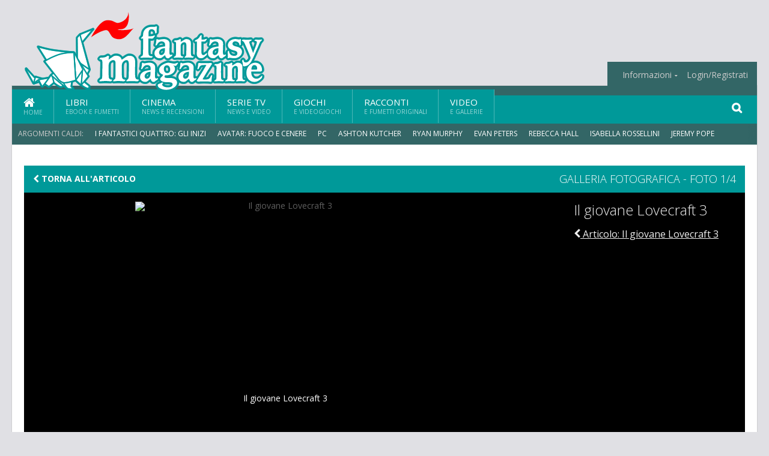

--- FILE ---
content_type: text/html; charset=UTF-8
request_url: https://www.fantasymagazine.it/index.php/gallerie/1208/il-giovane-lovecraft-3
body_size: 5540
content:
<!DOCTYPE HTML>
<html lang = "it">
<!--
  ____       _           _   _      _                      _    
 |  _ \  ___| | ___  ___| \ | | ___| |___      _____  _ __| | __
 | | | |/ _ \ |/ _ \/ __|  \| |/ _ \ __\ \ /\ / / _ \| '__| |/ /
 | |_| |  __/ | (_) \__ \ |\  |  __/ |_ \ V  V / (_) | |  |   < 
 |____/ \___|_|\___/|___/_| \_|\___|\__| \_/\_/ \___/|_|  |_|\_\
  W E L C O M E  TO  W O N D E R L A N D
-->                                                            
	<head>
		<title>Il giovane Lovecraft 3 - Galleria fotografica - 4 foto</title>
		<meta name="description" content="Guarda tutte le foto «Il giovane Lovecraft 3» su  FantasyMagazine.it"/>
		<link rel="canonical" href="https://www.fantasymagazine.it/index.php/gallerie/1208/il-giovane-lovecraft-3" />
		<meta property="og:locale" content="it_IT"/>
		<meta property="og:type" content="article"/>
		<meta property="og:title" content="Il giovane Lovecraft 3 &part; FantasyMagazine.it"/>
		<meta property="og:description" content="Guarda tutte le foto «Il giovane Lovecraft 3» su  FantasyMagazine.it"/>
		<meta property="og:url" content="https://www.fantasymagazine.it/index.php/gallerie/1208/il-giovane-lovecraft-3"/>
		<meta property="og:site_name" content="FantasyMagazine.it"/>
		<meta property="og:image" content="https://www.fantasymagazine.ithttps://www.fantasymagazine.it/imgbank/social/GALLERIE_IMG/1208_1.jpg"/>
		<meta property="og:image:width" content="1200"/>
		<meta property="og:image:height" content="630"/>
		<meta http-equiv="Content-Type" content="text/html; charset=UTF-8" />
		<meta name="viewport" content="width=device-width, initial-scale=1, maximum-scale=1" />
		<meta name="theme-color" content="#009999" />
		
		<!-- Favicon -->
		<link rel="shortcut icon" href="https://www.fantasymagazine.it/images/favicon-fm.ico" type="image/x-icon" />
		<link href="https://www.fantasymagazine.it/images/ios-icon/fm-icon-512x512.png" sizes="512x512" rel="apple-touch-icon">
		<link href="https://www.fantasymagazine.it/images/ios-icon/fm-icon-152x152.png" sizes="152x152" rel="apple-touch-icon">
		<link href="https://www.fantasymagazine.it/images/ios-icon/fm-icon-144x144.png" sizes="144x144" rel="apple-touch-icon">
		<link href="https://www.fantasymagazine.it/images/ios-icon/fm-icon-120x120.png" sizes="120x120" rel="apple-touch-icon">
		<link href="https://www.fantasymagazine.it/images/ios-icon/fm-icon-114x114.png" sizes="114x114" rel="apple-touch-icon">
		<link href="https://www.fantasymagazine.it/images/ios-icon/fm-icon-76x76.png" sizes="76x76" rel="apple-touch-icon">
		<link href="https://www.fantasymagazine.it/images/ios-icon/fm-icon-72x72.png" sizes="72x72" rel="apple-touch-icon">
		<link href="https://www.fantasymagazine.it/images/ios-icon/fm-icon-57x57.png" sizes="57x57" rel="apple-touch-icon">    
		<script src="//code.jquery.com/jquery-1.11.3.min.js"></script>
		
		<!-- Stylesheets -->
		<link rel="stylesheet" href="//maxcdn.bootstrapcdn.com/font-awesome/4.5.0/css/font-awesome.min.css">
		<link type="text/css" rel="stylesheet" href="https://www.fantasymagazine.it/css/main.css" />
		<link type="text/css" rel="stylesheet" href="https://www.fantasymagazine.it/css/lightbox.css" />
		<link type="text/css" rel="stylesheet" href="https://www.fantasymagazine.it/css/mediaicons.css" />
		<link type="text/css" rel="stylesheet" href="//js.static.delosnetwork.it/fancybox/jquery.fancybox.css" />
		<!--[if lte IE 8]>
		<link type="text/css" rel="stylesheet" href="https://www.fantasymagazine.it/css/ie-ancient.css" />
		<![endif]-->

		<link type="text/css" rel="stylesheet" href="https://www.fantasymagazine.it/css/magazine.css?1744236016" />
		<link type="text/css" rel="stylesheet" href="https://www.fantasymagazine.it/css/colors_FM.css?1744236016" />
		<script>
  var _paq = window._paq = window._paq || [];
  /* tracker methods like "setCustomDimension" should be called before "trackPageView" */
  _paq.push(['trackPageView']);
  _paq.push(['enableLinkTracking']);
  (function() {
    var u="//analytics.delosnetwork.it/";
    _paq.push(['setTrackerUrl', u+'matomo.php']);
    _paq.push(['setSiteId', '3']);
    var d=document, g=d.createElement('script'), s=d.getElementsByTagName('script')[0];
    g.async=true; g.src=u+'matomo.js'; s.parentNode.insertBefore(g,s);
  })();
</script>
			</head>
	<body>
<div id="skin-wrap"></div>
				<div class="header-topmenu" id="scrolledmenu">
					<!-- BEGIN .wrapper -->
					<div class="wrapper">
						<ul class="logo-social left ot-menu-hide">
							<li class="scrolled-logo"><a href="https://www.fantasymagazine.it/index.php"><img src="https://www.fantasymagazine.it/images/fantasymagazine.png" alt="FantasyMagazine.it" /></a></li>
							 <li><a href="https://www.facebook.com/FantasyMagazineIt" class="topmenu-social topmenu-facebook"><i class="fa fa-facebook"></i></a></li> 																					 <li><a href="http://rss.delosnetwork.it/fantasymagazine/home.rss" class="topmenu-social topmenu-rss"><i class="fa fa-rss"></i></a></li> 						</ul>
						<ul class="right ot-menu-hide">
							<li><a href="https://www.fantasymagazine.it/index.php"><i class="fa fa-home"></i> Home</a></li>
	<li><a href="https://www.fantasymagazine.it/index.php/libri">Libri</a></li>
	<li><a href="https://www.fantasymagazine.it/index.php/cinema">Cinema</a></li>
	<li><a href="https://www.fantasymagazine.it/index.php/serietv">Serie TV</a></li>
	<li><a href="https://www.fantasymagazine.it/index.php/giochi">Giochi</a></li>
	<li><a href="https://www.fantasymagazine.it/index.php/narrativa">Racconti</a></li>
	<li><a href="https://www.fantasymagazine.it/index.php/media">Video</a></li>
							<li><a href="https://www.fantasymagazine.it/index.php/info"><span>Informazioni</span></a>
								<ul>
								<li><a href="https://www.fantasymagazine.it/index.php/info/contatti">Contatti</a></li>
																	<li><a href="/info/colophon">Redazione</a></li>
																	<li><a href="/collaboratori">Collaboratori</a></li>
																	<li><a href="/info/link">Crea un link a FantasyMagazine.it</a></li>
																	<li><a href="/info/collaborare">Collabora con FantasyMagazine.it</a></li>
																	<li><a href="/info/selezione-racconti">Selezione di racconti</a></li>
																	<li><a href="/info/faq">Domande frequenti</a></li>
																	<li><a href="/info/storia">Storia di FantasyMagazine.it</a></li>
																	<li><a href="/info/redazione">Chi siamo</a></li>
																	<li><a href="https://www.delosnetwork.it/"><b>Delos Network</b></a></li>
									<li><a href="https://www.delosnetwork.it/colophon.php">Colophon</a></li>
									<li><a href="https://www.delosnetwork.it/">I siti Delos Network</a></li>
									<li><a href="https://www.delosbooks.org/">Associazione Delos Books</a></li>
									<li><a href="https://www.delosstore.it/associazione/31/delos-books-club-plus-iscrizione-annuale-all-associazione/">Iscriviti all'Associazione</a></li>
									<li><a href="https://www.delosnetwork.it/pubblicita">Pubblicità</a></li>
								</ul>
							</li>
																				<li><a href="https://www.fantasymagazine.it/index.php/login">Login/Registrati</a></li>
																			</ul>
					<!-- END .wrapper -->
					</div>
				</div>
<div id="top"></div>
				<a id="back-to-top" href="#top" class="page-scroll"><i class="fa fa-chevron-up"></i></a>				
				<div class="wrapper header-wrapper">

					<div id="extopmenu" class="header-topmenu"><div class="wrapper">
						<ul class="right ot-menu-hide">
						<li><a href="https://www.fantasymagazine.it/index.php/info"><span>Informazioni</span></a>
								<ul>
								<li><a href="https://www.fantasymagazine.it/index.php/info/contatti">Contatti</a></li>
																	<li><a href="/info/colophon">Redazione</a></li>
																	<li><a href="/collaboratori">Collaboratori</a></li>
																	<li><a href="/info/link">Crea un link a FantasyMagazine.it</a></li>
																	<li><a href="/info/collaborare">Collabora con FantasyMagazine.it</a></li>
																	<li><a href="/info/selezione-racconti">Selezione di racconti</a></li>
																	<li><a href="/info/faq">Domande frequenti</a></li>
																	<li><a href="/info/storia">Storia di FantasyMagazine.it</a></li>
																	<li><a href="/info/redazione">Chi siamo</a></li>
																	<li><a href="https://www.delosnetwork.it/"><b>Delos Network</b></a></li>
									<li><a href="https://www.delosnetwork.it/colophon.php">Colophon</a></li>
									<li><a href="https://www.delosnetwork.it/">I siti Delos Network</a></li>
									<li><a href="https://www.delosbooks.org/">Associazione Delos Books</a></li>
									<li><a href="https://www.delosstore.it/associazione/31/delos-books-club-plus-iscrizione-annuale-all-associazione/">Iscriviti all'Associazione</a></li>
									<li><a href="https://www.delosnetwork.it/pubblicita">Pubblicità</a></li>
								</ul>
							</li>
																				<li><a href="https://www.fantasymagazine.it/index.php/login">Login/Registrati</a></li>
																			</ul>
					</div></div>

					
					<div class="wraphead header-1-content">
						<div class="header-logo ot-menu-hide">
													<a href="https://www.fantasymagazine.it/index.php"><img src="https://www.fantasymagazine.it/images/fantasymagazine.png" alt="FantasyMagazine.it" /></a>
												</div>
					</div>
				</div>

		<div class="boxed active">
			<header class="header">

<div id="main-menu" class="ot-menu-hide">
						<!-- BEGIN .wrapper -->
						<div class="wrapper menu-wrapper">
							<ul class="ot-menu-add" rel="Sezioni">
								<li><a href="https://www.fantasymagazine.it/index.php" class="main"><em class="fa fa-home fa-lg"></em><i>Home</i></a></li>
								<li><a href="https://www.fantasymagazine.it/index.php/libri" class="main">Libri<i>Ebook e fumetti</i></a></li>
								<li><a href="https://www.fantasymagazine.it/index.php/cinema" class="main">Cinema<i>News e recensioni</i></a></li>
								<li><a href="https://www.fantasymagazine.it/index.php/serietv" class="main">Serie TV<i>News e video</i></a></li>
								<li><a href="https://www.fantasymagazine.it/index.php/giochi" class="main">Giochi<i>e Videogiochi</i></a></li>
								<li><a href="https://www.fantasymagazine.it/index.php/narrativa" class="main">Racconti<i>e fumetti originali</i></a></li>
								<li><a href="https://www.fantasymagazine.it/index.php/media" class="main">Video<i>e Gallerie</i></a></li>
							</ul>
						<!-- END .wrapper -->
							<form class="main-search" action="https://www.fantasymagazine.it/index.php/cerca" onsubmit="if(!this.elements[0].value){ this.elements[0].focus();return false;}else{return true;}">
								<input type="text" class="search-text" name="q">
								<input type="submit" class="search-submit" value="&#xF002;">
							</form>
						</div>
					</div>
					<div class="menu-overlay"></div>

<form id="mobile-search" action="https://www.fantasymagazine.it/index.php/cerca" onsubmit="if(!this.elements[0].value){ this.elements[0].focus();return false;}else{return true;}">
	<input type="submit" class="search-submit" value="&#xF002;">
	<input type="text" class="search-text" name="q">
</form>
<div id="mobile-menu">
<ul>
	<li><a href="https://www.fantasymagazine.it/index.php" class="main"><i class="icon-home"></i></a></li>
	<li><a href="https://www.fantasymagazine.it/index.php/libri" class="main"><i class="icon-book"></i></a></li>
	<li><a href="https://www.fantasymagazine.it/index.php/cinema" class="main"><i class="icon-film"></i></a></li>
	<li><a href="https://www.fantasymagazine.it/index.php/serietv" class="main"><i class="icon-tv"></i></a></li>
	<li><a href="https://www.fantasymagazine.it/index.php/giochi" class="main"><i class="icon-dice"></i></a></li>
	<li><a href="https://www.fantasymagazine.it/index.php/narrativa" class="main"><i class="icon-paragraph-left"></i></a></li>
	<li><a href="https://www.fantasymagazine.it/index.php/media" class="main"><i class="icon-play"></i></a></li>
	<li><a href="#" class="main" onclick="$('#mobile-search').toggleClass('open');if($('#mobile-search').hasClass('open')) $('#mobile-search input.search-text').focus();"><i class="fa fa-search"></i></a></li>
</ul>
</div>
<div id="strilli">
							
							<ul><li class="label">Argomenti caldi:</li>
															<li><a href="https://www.fantasymagazine.it/argomenti/fantastici-quattro-gli-inizi">I Fantastici Quattro: Gli Inizi</a></li>
															<li><a href="https://www.fantasymagazine.it/argomenti/avatar-fuoco-e-cenere">Avatar: Fuoco e Cenere</a></li>
															<li><a href="https://www.fantasymagazine.it/argomenti/pc">PC</a></li>
															<li><a href="https://www.fantasymagazine.it/argomenti/ashton-kutcher">Ashton Kutcher</a></li>
															<li><a href="https://www.fantasymagazine.it/argomenti/ryan-murphy">Ryan Murphy</a></li>
															<li><a href="https://www.fantasymagazine.it/argomenti/evan-peters">Evan Peters</a></li>
															<li><a href="https://www.fantasymagazine.it/argomenti/rebecca-hall">Rebecca Hall</a></li>
															<li><a href="https://www.fantasymagazine.it/argomenti/isabella-rossellini">Isabella Rossellini</a></li>
															<li><a href="https://www.fantasymagazine.it/argomenti/jeremy-pope">Jeremy Pope</a></li>
															<li><a href="https://www.fantasymagazine.it/argomenti/anthony-ramos">Anthony Ramos</a></li>
														</ul>

					</div>
					<div class="aftertop"></div>
			</header>
			<section class="content">
				<div class="wrapper gallery-theatre">
					<div class="strict-block gallery-title">
						<div class="block-title">
							<h2>Galleria fotografica - Foto 1/4</h2>
														<a href="https://www.fantasymagazine.it/index.php/23868/il-giovane-lovecraft-3" class="panel-title-right"><i class="fa fa-chevron-left"></i> Torna all'articolo</a>
													</div>
					</div>

					<!-- BEGIN .content-main -->
					<div class="content-main with-sidebar left">

						<!-- BEGIN .strict-block -->
						<div class="strict-block">
							
							<div class="photo-gallery-full">
								<div class="full-photo">
									<span class="inner-photo">
																				<a href="https://www.fantasymagazine.it/index.php/gallerie/1208/il-giovane-lovecraft-3/5" class="photo-arrow left" data-gallery="1209/5"><i class="fa fa-chevron-left fa-3x"></i></a>
																														<a href="https://www.fantasymagazine.it/index.php/gallerie/1208/il-giovane-lovecraft-3/2" class="photo-arrow right" data-gallery="1208/2"><i class="fa fa-chevron-right fa-3x"></i></a>
																				<img src="https://www.fantasymagazine.it/imgbank/splash/GALLERIE_IMG/1208_1.jpg" onload="$(this).fadeIn(300)" alt="Il giovane Lovecraft 3">
									</span>
								</div>
																<div class="photo-gallery-desc">
									<h2>Il giovane Lovecraft 3</h2>
								</div>
															</div>
							
							<ul class="thumbs clearfix">
															<li><a href="https://www.fantasymagazine.it/index.php/gallerie/1208/il-giovane-lovecraft-3" alt="Il giovane Lovecraft 3 0" data-gallery="1208/1"><img src="https://www.fantasymagazine.it/imgbank/gallerythumbs/GALLERIE_IMG/1208_1.jpg" alt=""><span>1</span></a></li>
															<li><a href="https://www.fantasymagazine.it/index.php/gallerie/1208/il-giovane-lovecraft-3/2" alt="Il giovane Lovecraft 3 1" data-gallery="1208/2"><img src="https://www.fantasymagazine.it/imgbank/gallerythumbs/GALLERIE_IMG/1208_2.jpg" alt=""><span>2</span></a></li>
															<li><a href="https://www.fantasymagazine.it/index.php/gallerie/1208/il-giovane-lovecraft-3/3" alt="Il giovane Lovecraft 3 2" data-gallery="1208/3"><img src="https://www.fantasymagazine.it/imgbank/gallerythumbs/GALLERIE_IMG/1208_3.jpg" alt=""><span>3</span></a></li>
															<li><a href="https://www.fantasymagazine.it/index.php/gallerie/1208/il-giovane-lovecraft-3/4" alt="Il giovane Lovecraft 3 3" data-gallery="1208/4"><img src="https://www.fantasymagazine.it/imgbank/gallerythumbs/GALLERIE_IMG/1208_4.jpg" alt=""><span>4</span></a></li>
														</ul>
							
						<!-- END .strict-block -->
						</div>
						
					</div>

					<!-- BEGIN #sidebar -->
					
					<div class="sidebar right">

						<div class="gallery-main">
							<h1>Il giovane Lovecraft 3</h1>
							<p></p>
														<p><a href="https://www.fantasymagazine.it/index.php/23868/il-giovane-lovecraft-3" class="panel-title-right"><i class="fa fa-chevron-left"></i> Articolo: Il giovane Lovecraft 3</a></p>
													</div>
						
						
					<!-- END #sidebar -->
					</div>
					
				</div>

				<div class="wrapper sidebar-one">
					<div class="content-main with-sidebar left">
						<div class="strict-block">
							<div class="block-title">
								<h2>Ultime gallerie</h2>
								<a href="https://www.fantasymagazine.it/index.php/gallerie" class="panel-title-right">Tutte le gallerie</a>
							</div>
							<div class="photo-gallery-grid">
																<div class="item">
									<div class="item-header">
										<a href="https://www.fantasymagazine.it/index.php/gallerie/3594/pokemon-gcc-megaevoluzione-ascesa-eroica"><img src="https://www.fantasymagazine.it/imgbank/gallerythumbs/GALLERIE_IMG/gallery-3594_pokemon-tcg-live-mega-evolutionascended-heroes-battle-pass-it.jpg" alt=""></a>
									</div>
									<h3><a href="https://www.fantasymagazine.it/index.php/gallerie/3594/pokemon-gcc-megaevoluzione-ascesa-eroica">Pokémon GCC: Megaevoluzione - Ascesa Eroica<span><i class="fa fa-camera"></i>27</span></a></h3>
								</div>
																<div class="item">
									<div class="item-header">
										<a href="https://www.fantasymagazine.it/index.php/gallerie/3593/daredevil-rinascita-stagione-2"><img src="https://www.fantasymagazine.it/imgbank/gallerythumbs/GALLERIE_IMG/gallery-3593_logo-daredevil.jpeg" alt=""></a>
									</div>
									<h3><a href="https://www.fantasymagazine.it/index.php/gallerie/3593/daredevil-rinascita-stagione-2">Daredevil: Rinascita Stagione 2<span><i class="fa fa-camera"></i>11</span></a></h3>
								</div>
																<div class="item">
									<div class="item-header">
										<a href="https://www.fantasymagazine.it/index.php/gallerie/3592/blizzard-showcase-2026"><img src="https://www.fantasymagazine.it/imgbank/gallerythumbs/GALLERIE_IMG/gallery-3592_2026_Blizz_Showcase_1920x1080.jpg" alt=""></a>
									</div>
									<h3><a href="https://www.fantasymagazine.it/index.php/gallerie/3592/blizzard-showcase-2026">Blizzard Showcase 2026<span><i class="fa fa-camera"></i>6</span></a></h3>
								</div>
																<div class="item">
									<div class="item-header">
										<a href="https://www.fantasymagazine.it/index.php/gallerie/3591/l-agente-segreto"><img src="https://www.fantasymagazine.it/imgbank/gallerythumbs/GALLERIE_IMG/gallery-3591_Lagente-segreto_70x100_web-2-1.jpg" alt=""></a>
									</div>
									<h3><a href="https://www.fantasymagazine.it/index.php/gallerie/3591/l-agente-segreto">L'agente segreto<span><i class="fa fa-camera"></i>4</span></a></h3>
								</div>
																<div class="item">
									<div class="item-header">
										<a href="https://www.fantasymagazine.it/index.php/gallerie/3590/send-help"><img src="https://www.fantasymagazine.it/imgbank/gallerythumbs/GALLERIE_IMG/gallery-3590_4x5-prevendite-sendhelp.jpg" alt=""></a>
									</div>
									<h3><a href="https://www.fantasymagazine.it/index.php/gallerie/3590/send-help">Send Help<span><i class="fa fa-camera"></i>30</span></a></h3>
								</div>
																<div class="item">
									<div class="item-header">
										<a href="https://www.fantasymagazine.it/index.php/gallerie/3589/hamnet-nel-nome-del-figlio"><img src="https://www.fantasymagazine.it/imgbank/gallerythumbs/GALLERIE_IMG/gallery-3589_4238-d012-00519-rc.jpg" alt=""></a>
									</div>
									<h3><a href="https://www.fantasymagazine.it/index.php/gallerie/3589/hamnet-nel-nome-del-figlio">Hamnet - Nel nome del figlio<span><i class="fa fa-camera"></i>28</span></a></h3>
								</div>
																<div class="item">
									<div class="item-header">
										<a href="https://www.fantasymagazine.it/index.php/gallerie/3588/greenland-2-migration"><img src="https://www.fantasymagazine.it/imgbank/gallerythumbs/GALLERIE_IMG/gallery-3588_luckyred_greenlandmigration_1.jpg" alt=""></a>
									</div>
									<h3><a href="https://www.fantasymagazine.it/index.php/gallerie/3588/greenland-2-migration">Greenland 2 – Migration<span><i class="fa fa-camera"></i>7</span></a></h3>
								</div>
																<div class="item">
									<div class="item-header">
										<a href="https://www.fantasymagazine.it/index.php/gallerie/3587/star-wars-maul-shadow-lord"><img src="https://www.fantasymagazine.it/imgbank/gallerythumbs/GALLERIE_IMG/gallery-3587_maul-trailer1-still-1.jpg" alt=""></a>
									</div>
									<h3><a href="https://www.fantasymagazine.it/index.php/gallerie/3587/star-wars-maul-shadow-lord">Star Wars: Maul – Shadow Lord<span><i class="fa fa-camera"></i>17</span></a></h3>
								</div>
																<div class="item">
									<div class="item-header">
										<a href="https://www.fantasymagazine.it/index.php/gallerie/3586/masters-of-the-universe"><img src="https://www.fantasymagazine.it/imgbank/gallerythumbs/GALLERIE_IMG/gallery-3586_skeletor.jpg" alt=""></a>
									</div>
									<h3><a href="https://www.fantasymagazine.it/index.php/gallerie/3586/masters-of-the-universe">Masters of the Universe<span><i class="fa fa-camera"></i>5</span></a></h3>
								</div>
																<div class="item">
									<div class="item-header">
										<a href="https://www.fantasymagazine.it/index.php/gallerie/3584/return-to-silent-hill"><img src="https://www.fantasymagazine.it/imgbank/gallerythumbs/GALLERIE_IMG/gallery-3584_Return-to-Silent-Hill---Teaser-Poster-Italiano-Ufficiale.jpg" alt=""></a>
									</div>
									<h3><a href="https://www.fantasymagazine.it/index.php/gallerie/3584/return-to-silent-hill">Return to Silent Hill<span><i class="fa fa-camera"></i>8</span></a></h3>
								</div>
															</div>
						</div>
					</div>
					
					<aside id="sidebar" class="sidebar right">
					</aside>
				</div>
			</section>
			<footer class="footer">
					
<div class="wrapper">

					<div class="footer-much">
						<ul class="right">
							<li><a href="http://www.delosnetwork.it/terms">Termini d'uso</a></li>
							<li><a href="https://delos.center/privacy">Privacy</a></li>
							<li><a href="http://www.delosnetwork.it/rules">Regole</a></li>
							<li><a href="https://www.fantasymagazine.it/index.php/info/colophon">Redazione</a></li>
														<li><a href="https://www.fantasymagazine.it/index.php/info/contatti">Contatti</a></li>
						</ul>
						<p><b>FantasyMagazine</b> - ISSN 1974-823X - Registrazione tribunale di Milano, n. 522 del 5 settembre 2006.<br/>
						&copy;2003 <a href="http://www.delosbooks.org">Associazione Delos Books</a>. Partita Iva 04029050962.</p>
						
						<p style="margin:15px 0 5px 0;font-weight:bold">Pubblicità:</p>
						<p><a href="https://www.eadv.it/p/adv.html?utm_source=eADVcontactcard&utm_medium=Contactcard&utm_content=Contactcard&utm_campaign=Autopromo"><img src="https://panel.eadv.it/images/logo.png" alt="eADV" style="float:left; margin-right:10px">
						<b>EADV s.r.l.</b> - Via Luigi Capuana, 11 - 95030 Tremestieri Etneo (CT) - Italy<br>www.eadv.it - info@eadv.it - Tel: +39.0952830326</a></p>
					</div>
					
				</div>

											</footer>
		</div>
<!-- Scripts -->
		<script type="text/javascript" src="https://www.fantasymagazine.it/jscript/vendor.js"></script>
		<script type="text/javascript" src="https://www.fantasymagazine.it/jscript/magazine.js?1513848093"></script>
				<!-- https://ad.delosnetwork.it/x/FM/ENDJS/json-->
<script src="https://track.eadv.it/fantasymagazine.it.php" async></script>			</body>
</html>